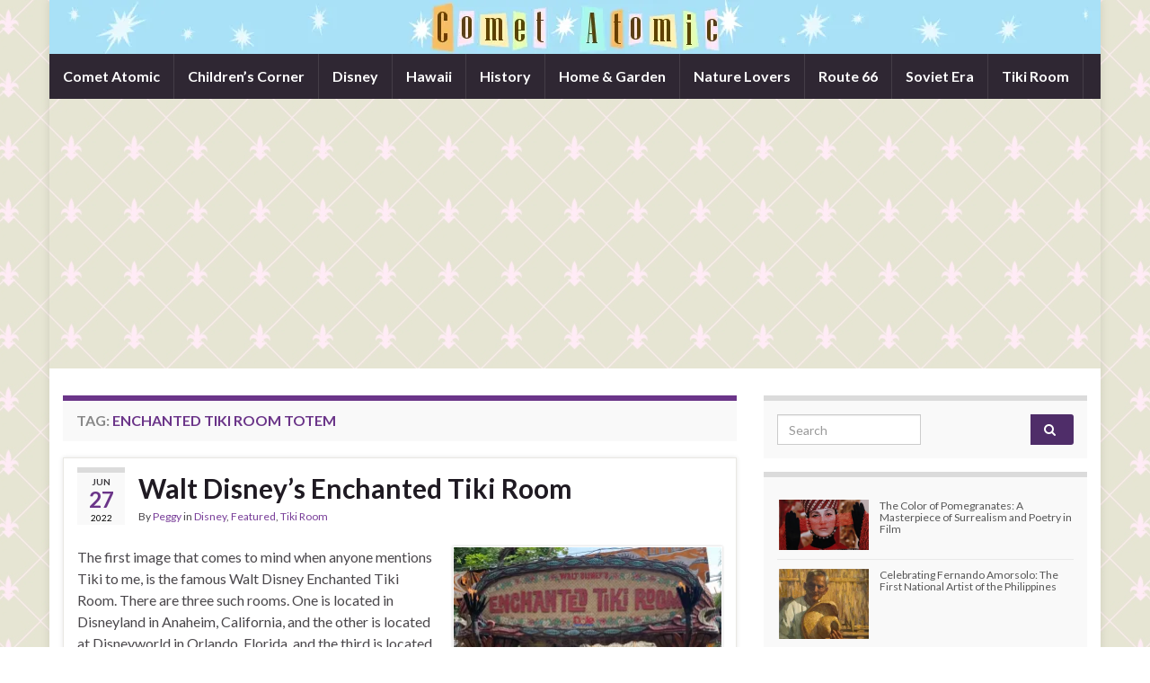

--- FILE ---
content_type: text/html; charset=UTF-8
request_url: https://cometatomic.com/tag/enchanted-tiki-room-totem/
body_size: 14209
content:
<!DOCTYPE html><!--[if IE 7]>
<html class="ie ie7" lang="en">
<![endif]-->
<!--[if IE 8]>
<html class="ie ie8" lang="en">
<![endif]-->
<!--[if !(IE 7) & !(IE 8)]><!-->
<html lang="en">
<!--<![endif]-->
    <head>
        <meta charset="UTF-8">
        <meta http-equiv="X-UA-Compatible" content="IE=edge">
        <meta name="viewport" content="width=device-width, initial-scale=1">
        <title>enchanted tiki room totem &#8211; Comet Atomic</title>
<meta name='robots' content='max-image-preview:large' />
	<style>img:is([sizes="auto" i], [sizes^="auto," i]) { contain-intrinsic-size: 3000px 1500px }</style>
	<link rel='dns-prefetch' href='//secure.gravatar.com' />
<link rel='dns-prefetch' href='//stats.wp.com' />
<link rel='dns-prefetch' href='//jetpack.wordpress.com' />
<link rel='dns-prefetch' href='//s0.wp.com' />
<link rel='dns-prefetch' href='//public-api.wordpress.com' />
<link rel='dns-prefetch' href='//0.gravatar.com' />
<link rel='dns-prefetch' href='//1.gravatar.com' />
<link rel='dns-prefetch' href='//2.gravatar.com' />
<link rel='dns-prefetch' href='//widgets.wp.com' />
<link rel='preconnect' href='//i0.wp.com' />
<link rel='preconnect' href='//c0.wp.com' />
<link rel="alternate" type="application/rss+xml" title="Comet Atomic &raquo; Feed" href="https://cometatomic.com/feed/" />
<link rel="alternate" type="application/rss+xml" title="Comet Atomic &raquo; Comments Feed" href="https://cometatomic.com/comments/feed/" />
<script type="text/javascript" id="wpp-js" src="https://cometatomic.com/wp-content/plugins/wordpress-popular-posts/assets/js/wpp.min.js?ver=7.3.3" data-sampling="1" data-sampling-rate="100" data-api-url="https://cometatomic.com/wp-json/wordpress-popular-posts" data-post-id="0" data-token="a7483a19a1" data-lang="0" data-debug="0"></script>
<link rel="alternate" type="application/rss+xml" title="Comet Atomic &raquo; enchanted tiki room totem Tag Feed" href="https://cometatomic.com/tag/enchanted-tiki-room-totem/feed/" />
		<!-- This site uses the Google Analytics by MonsterInsights plugin v9.7.0 - Using Analytics tracking - https://www.monsterinsights.com/ -->
							<script src="//www.googletagmanager.com/gtag/js?id=G-22J09GW6SF"  data-cfasync="false" data-wpfc-render="false" type="text/javascript" async></script>
			<script data-cfasync="false" data-wpfc-render="false" type="text/javascript">
				var mi_version = '9.7.0';
				var mi_track_user = true;
				var mi_no_track_reason = '';
								var MonsterInsightsDefaultLocations = {"page_location":"https:\/\/cometatomic.com\/tag\/enchanted-tiki-room-totem\/"};
								if ( typeof MonsterInsightsPrivacyGuardFilter === 'function' ) {
					var MonsterInsightsLocations = (typeof MonsterInsightsExcludeQuery === 'object') ? MonsterInsightsPrivacyGuardFilter( MonsterInsightsExcludeQuery ) : MonsterInsightsPrivacyGuardFilter( MonsterInsightsDefaultLocations );
				} else {
					var MonsterInsightsLocations = (typeof MonsterInsightsExcludeQuery === 'object') ? MonsterInsightsExcludeQuery : MonsterInsightsDefaultLocations;
				}

								var disableStrs = [
										'ga-disable-G-22J09GW6SF',
									];

				/* Function to detect opted out users */
				function __gtagTrackerIsOptedOut() {
					for (var index = 0; index < disableStrs.length; index++) {
						if (document.cookie.indexOf(disableStrs[index] + '=true') > -1) {
							return true;
						}
					}

					return false;
				}

				/* Disable tracking if the opt-out cookie exists. */
				if (__gtagTrackerIsOptedOut()) {
					for (var index = 0; index < disableStrs.length; index++) {
						window[disableStrs[index]] = true;
					}
				}

				/* Opt-out function */
				function __gtagTrackerOptout() {
					for (var index = 0; index < disableStrs.length; index++) {
						document.cookie = disableStrs[index] + '=true; expires=Thu, 31 Dec 2099 23:59:59 UTC; path=/';
						window[disableStrs[index]] = true;
					}
				}

				if ('undefined' === typeof gaOptout) {
					function gaOptout() {
						__gtagTrackerOptout();
					}
				}
								window.dataLayer = window.dataLayer || [];

				window.MonsterInsightsDualTracker = {
					helpers: {},
					trackers: {},
				};
				if (mi_track_user) {
					function __gtagDataLayer() {
						dataLayer.push(arguments);
					}

					function __gtagTracker(type, name, parameters) {
						if (!parameters) {
							parameters = {};
						}

						if (parameters.send_to) {
							__gtagDataLayer.apply(null, arguments);
							return;
						}

						if (type === 'event') {
														parameters.send_to = monsterinsights_frontend.v4_id;
							var hookName = name;
							if (typeof parameters['event_category'] !== 'undefined') {
								hookName = parameters['event_category'] + ':' + name;
							}

							if (typeof MonsterInsightsDualTracker.trackers[hookName] !== 'undefined') {
								MonsterInsightsDualTracker.trackers[hookName](parameters);
							} else {
								__gtagDataLayer('event', name, parameters);
							}
							
						} else {
							__gtagDataLayer.apply(null, arguments);
						}
					}

					__gtagTracker('js', new Date());
					__gtagTracker('set', {
						'developer_id.dZGIzZG': true,
											});
					if ( MonsterInsightsLocations.page_location ) {
						__gtagTracker('set', MonsterInsightsLocations);
					}
										__gtagTracker('config', 'G-22J09GW6SF', {"forceSSL":"true","link_attribution":"true"} );
										window.gtag = __gtagTracker;										(function () {
						/* https://developers.google.com/analytics/devguides/collection/analyticsjs/ */
						/* ga and __gaTracker compatibility shim. */
						var noopfn = function () {
							return null;
						};
						var newtracker = function () {
							return new Tracker();
						};
						var Tracker = function () {
							return null;
						};
						var p = Tracker.prototype;
						p.get = noopfn;
						p.set = noopfn;
						p.send = function () {
							var args = Array.prototype.slice.call(arguments);
							args.unshift('send');
							__gaTracker.apply(null, args);
						};
						var __gaTracker = function () {
							var len = arguments.length;
							if (len === 0) {
								return;
							}
							var f = arguments[len - 1];
							if (typeof f !== 'object' || f === null || typeof f.hitCallback !== 'function') {
								if ('send' === arguments[0]) {
									var hitConverted, hitObject = false, action;
									if ('event' === arguments[1]) {
										if ('undefined' !== typeof arguments[3]) {
											hitObject = {
												'eventAction': arguments[3],
												'eventCategory': arguments[2],
												'eventLabel': arguments[4],
												'value': arguments[5] ? arguments[5] : 1,
											}
										}
									}
									if ('pageview' === arguments[1]) {
										if ('undefined' !== typeof arguments[2]) {
											hitObject = {
												'eventAction': 'page_view',
												'page_path': arguments[2],
											}
										}
									}
									if (typeof arguments[2] === 'object') {
										hitObject = arguments[2];
									}
									if (typeof arguments[5] === 'object') {
										Object.assign(hitObject, arguments[5]);
									}
									if ('undefined' !== typeof arguments[1].hitType) {
										hitObject = arguments[1];
										if ('pageview' === hitObject.hitType) {
											hitObject.eventAction = 'page_view';
										}
									}
									if (hitObject) {
										action = 'timing' === arguments[1].hitType ? 'timing_complete' : hitObject.eventAction;
										hitConverted = mapArgs(hitObject);
										__gtagTracker('event', action, hitConverted);
									}
								}
								return;
							}

							function mapArgs(args) {
								var arg, hit = {};
								var gaMap = {
									'eventCategory': 'event_category',
									'eventAction': 'event_action',
									'eventLabel': 'event_label',
									'eventValue': 'event_value',
									'nonInteraction': 'non_interaction',
									'timingCategory': 'event_category',
									'timingVar': 'name',
									'timingValue': 'value',
									'timingLabel': 'event_label',
									'page': 'page_path',
									'location': 'page_location',
									'title': 'page_title',
									'referrer' : 'page_referrer',
								};
								for (arg in args) {
																		if (!(!args.hasOwnProperty(arg) || !gaMap.hasOwnProperty(arg))) {
										hit[gaMap[arg]] = args[arg];
									} else {
										hit[arg] = args[arg];
									}
								}
								return hit;
							}

							try {
								f.hitCallback();
							} catch (ex) {
							}
						};
						__gaTracker.create = newtracker;
						__gaTracker.getByName = newtracker;
						__gaTracker.getAll = function () {
							return [];
						};
						__gaTracker.remove = noopfn;
						__gaTracker.loaded = true;
						window['__gaTracker'] = __gaTracker;
					})();
									} else {
										console.log("");
					(function () {
						function __gtagTracker() {
							return null;
						}

						window['__gtagTracker'] = __gtagTracker;
						window['gtag'] = __gtagTracker;
					})();
									}
			</script>
			
							<!-- / Google Analytics by MonsterInsights -->
		<script type="text/javascript">
/* <![CDATA[ */
window._wpemojiSettings = {"baseUrl":"https:\/\/s.w.org\/images\/core\/emoji\/16.0.1\/72x72\/","ext":".png","svgUrl":"https:\/\/s.w.org\/images\/core\/emoji\/16.0.1\/svg\/","svgExt":".svg","source":{"concatemoji":"https:\/\/cometatomic.com\/wp-includes\/js\/wp-emoji-release.min.js?ver=6.8.3"}};
/*! This file is auto-generated */
!function(s,n){var o,i,e;function c(e){try{var t={supportTests:e,timestamp:(new Date).valueOf()};sessionStorage.setItem(o,JSON.stringify(t))}catch(e){}}function p(e,t,n){e.clearRect(0,0,e.canvas.width,e.canvas.height),e.fillText(t,0,0);var t=new Uint32Array(e.getImageData(0,0,e.canvas.width,e.canvas.height).data),a=(e.clearRect(0,0,e.canvas.width,e.canvas.height),e.fillText(n,0,0),new Uint32Array(e.getImageData(0,0,e.canvas.width,e.canvas.height).data));return t.every(function(e,t){return e===a[t]})}function u(e,t){e.clearRect(0,0,e.canvas.width,e.canvas.height),e.fillText(t,0,0);for(var n=e.getImageData(16,16,1,1),a=0;a<n.data.length;a++)if(0!==n.data[a])return!1;return!0}function f(e,t,n,a){switch(t){case"flag":return n(e,"\ud83c\udff3\ufe0f\u200d\u26a7\ufe0f","\ud83c\udff3\ufe0f\u200b\u26a7\ufe0f")?!1:!n(e,"\ud83c\udde8\ud83c\uddf6","\ud83c\udde8\u200b\ud83c\uddf6")&&!n(e,"\ud83c\udff4\udb40\udc67\udb40\udc62\udb40\udc65\udb40\udc6e\udb40\udc67\udb40\udc7f","\ud83c\udff4\u200b\udb40\udc67\u200b\udb40\udc62\u200b\udb40\udc65\u200b\udb40\udc6e\u200b\udb40\udc67\u200b\udb40\udc7f");case"emoji":return!a(e,"\ud83e\udedf")}return!1}function g(e,t,n,a){var r="undefined"!=typeof WorkerGlobalScope&&self instanceof WorkerGlobalScope?new OffscreenCanvas(300,150):s.createElement("canvas"),o=r.getContext("2d",{willReadFrequently:!0}),i=(o.textBaseline="top",o.font="600 32px Arial",{});return e.forEach(function(e){i[e]=t(o,e,n,a)}),i}function t(e){var t=s.createElement("script");t.src=e,t.defer=!0,s.head.appendChild(t)}"undefined"!=typeof Promise&&(o="wpEmojiSettingsSupports",i=["flag","emoji"],n.supports={everything:!0,everythingExceptFlag:!0},e=new Promise(function(e){s.addEventListener("DOMContentLoaded",e,{once:!0})}),new Promise(function(t){var n=function(){try{var e=JSON.parse(sessionStorage.getItem(o));if("object"==typeof e&&"number"==typeof e.timestamp&&(new Date).valueOf()<e.timestamp+604800&&"object"==typeof e.supportTests)return e.supportTests}catch(e){}return null}();if(!n){if("undefined"!=typeof Worker&&"undefined"!=typeof OffscreenCanvas&&"undefined"!=typeof URL&&URL.createObjectURL&&"undefined"!=typeof Blob)try{var e="postMessage("+g.toString()+"("+[JSON.stringify(i),f.toString(),p.toString(),u.toString()].join(",")+"));",a=new Blob([e],{type:"text/javascript"}),r=new Worker(URL.createObjectURL(a),{name:"wpTestEmojiSupports"});return void(r.onmessage=function(e){c(n=e.data),r.terminate(),t(n)})}catch(e){}c(n=g(i,f,p,u))}t(n)}).then(function(e){for(var t in e)n.supports[t]=e[t],n.supports.everything=n.supports.everything&&n.supports[t],"flag"!==t&&(n.supports.everythingExceptFlag=n.supports.everythingExceptFlag&&n.supports[t]);n.supports.everythingExceptFlag=n.supports.everythingExceptFlag&&!n.supports.flag,n.DOMReady=!1,n.readyCallback=function(){n.DOMReady=!0}}).then(function(){return e}).then(function(){var e;n.supports.everything||(n.readyCallback(),(e=n.source||{}).concatemoji?t(e.concatemoji):e.wpemoji&&e.twemoji&&(t(e.twemoji),t(e.wpemoji)))}))}((window,document),window._wpemojiSettings);
/* ]]> */
</script>
<style id='wp-emoji-styles-inline-css' type='text/css'>

	img.wp-smiley, img.emoji {
		display: inline !important;
		border: none !important;
		box-shadow: none !important;
		height: 1em !important;
		width: 1em !important;
		margin: 0 0.07em !important;
		vertical-align: -0.1em !important;
		background: none !important;
		padding: 0 !important;
	}
</style>
<link rel='stylesheet' id='wp-block-library-css' href='https://c0.wp.com/c/6.8.3/wp-includes/css/dist/block-library/style.min.css' type='text/css' media='all' />
<style id='classic-theme-styles-inline-css' type='text/css'>
/*! This file is auto-generated */
.wp-block-button__link{color:#fff;background-color:#32373c;border-radius:9999px;box-shadow:none;text-decoration:none;padding:calc(.667em + 2px) calc(1.333em + 2px);font-size:1.125em}.wp-block-file__button{background:#32373c;color:#fff;text-decoration:none}
</style>
<link rel='stylesheet' id='mediaelement-css' href='https://c0.wp.com/c/6.8.3/wp-includes/js/mediaelement/mediaelementplayer-legacy.min.css' type='text/css' media='all' />
<link rel='stylesheet' id='wp-mediaelement-css' href='https://c0.wp.com/c/6.8.3/wp-includes/js/mediaelement/wp-mediaelement.min.css' type='text/css' media='all' />
<style id='jetpack-sharing-buttons-style-inline-css' type='text/css'>
.jetpack-sharing-buttons__services-list{display:flex;flex-direction:row;flex-wrap:wrap;gap:0;list-style-type:none;margin:5px;padding:0}.jetpack-sharing-buttons__services-list.has-small-icon-size{font-size:12px}.jetpack-sharing-buttons__services-list.has-normal-icon-size{font-size:16px}.jetpack-sharing-buttons__services-list.has-large-icon-size{font-size:24px}.jetpack-sharing-buttons__services-list.has-huge-icon-size{font-size:36px}@media print{.jetpack-sharing-buttons__services-list{display:none!important}}.editor-styles-wrapper .wp-block-jetpack-sharing-buttons{gap:0;padding-inline-start:0}ul.jetpack-sharing-buttons__services-list.has-background{padding:1.25em 2.375em}
</style>
<link rel='stylesheet' id='coblocks-frontend-css' href='https://cometatomic.com/wp-content/plugins/coblocks/dist/style-coblocks-1.css?ver=3.1.16' type='text/css' media='all' />
<link rel='stylesheet' id='coblocks-extensions-css' href='https://cometatomic.com/wp-content/plugins/coblocks/dist/style-coblocks-extensions.css?ver=3.1.16' type='text/css' media='all' />
<link rel='stylesheet' id='coblocks-animation-css' href='https://cometatomic.com/wp-content/plugins/coblocks/dist/style-coblocks-animation.css?ver=2677611078ee87eb3b1c' type='text/css' media='all' />
<style id='global-styles-inline-css' type='text/css'>
:root{--wp--preset--aspect-ratio--square: 1;--wp--preset--aspect-ratio--4-3: 4/3;--wp--preset--aspect-ratio--3-4: 3/4;--wp--preset--aspect-ratio--3-2: 3/2;--wp--preset--aspect-ratio--2-3: 2/3;--wp--preset--aspect-ratio--16-9: 16/9;--wp--preset--aspect-ratio--9-16: 9/16;--wp--preset--color--black: #000000;--wp--preset--color--cyan-bluish-gray: #abb8c3;--wp--preset--color--white: #ffffff;--wp--preset--color--pale-pink: #f78da7;--wp--preset--color--vivid-red: #cf2e2e;--wp--preset--color--luminous-vivid-orange: #ff6900;--wp--preset--color--luminous-vivid-amber: #fcb900;--wp--preset--color--light-green-cyan: #7bdcb5;--wp--preset--color--vivid-green-cyan: #00d084;--wp--preset--color--pale-cyan-blue: #8ed1fc;--wp--preset--color--vivid-cyan-blue: #0693e3;--wp--preset--color--vivid-purple: #9b51e0;--wp--preset--gradient--vivid-cyan-blue-to-vivid-purple: linear-gradient(135deg,rgba(6,147,227,1) 0%,rgb(155,81,224) 100%);--wp--preset--gradient--light-green-cyan-to-vivid-green-cyan: linear-gradient(135deg,rgb(122,220,180) 0%,rgb(0,208,130) 100%);--wp--preset--gradient--luminous-vivid-amber-to-luminous-vivid-orange: linear-gradient(135deg,rgba(252,185,0,1) 0%,rgba(255,105,0,1) 100%);--wp--preset--gradient--luminous-vivid-orange-to-vivid-red: linear-gradient(135deg,rgba(255,105,0,1) 0%,rgb(207,46,46) 100%);--wp--preset--gradient--very-light-gray-to-cyan-bluish-gray: linear-gradient(135deg,rgb(238,238,238) 0%,rgb(169,184,195) 100%);--wp--preset--gradient--cool-to-warm-spectrum: linear-gradient(135deg,rgb(74,234,220) 0%,rgb(151,120,209) 20%,rgb(207,42,186) 40%,rgb(238,44,130) 60%,rgb(251,105,98) 80%,rgb(254,248,76) 100%);--wp--preset--gradient--blush-light-purple: linear-gradient(135deg,rgb(255,206,236) 0%,rgb(152,150,240) 100%);--wp--preset--gradient--blush-bordeaux: linear-gradient(135deg,rgb(254,205,165) 0%,rgb(254,45,45) 50%,rgb(107,0,62) 100%);--wp--preset--gradient--luminous-dusk: linear-gradient(135deg,rgb(255,203,112) 0%,rgb(199,81,192) 50%,rgb(65,88,208) 100%);--wp--preset--gradient--pale-ocean: linear-gradient(135deg,rgb(255,245,203) 0%,rgb(182,227,212) 50%,rgb(51,167,181) 100%);--wp--preset--gradient--electric-grass: linear-gradient(135deg,rgb(202,248,128) 0%,rgb(113,206,126) 100%);--wp--preset--gradient--midnight: linear-gradient(135deg,rgb(2,3,129) 0%,rgb(40,116,252) 100%);--wp--preset--font-size--small: 14px;--wp--preset--font-size--medium: 20px;--wp--preset--font-size--large: 20px;--wp--preset--font-size--x-large: 42px;--wp--preset--font-size--tiny: 10px;--wp--preset--font-size--regular: 16px;--wp--preset--font-size--larger: 26px;--wp--preset--spacing--20: 0.44rem;--wp--preset--spacing--30: 0.67rem;--wp--preset--spacing--40: 1rem;--wp--preset--spacing--50: 1.5rem;--wp--preset--spacing--60: 2.25rem;--wp--preset--spacing--70: 3.38rem;--wp--preset--spacing--80: 5.06rem;--wp--preset--shadow--natural: 6px 6px 9px rgba(0, 0, 0, 0.2);--wp--preset--shadow--deep: 12px 12px 50px rgba(0, 0, 0, 0.4);--wp--preset--shadow--sharp: 6px 6px 0px rgba(0, 0, 0, 0.2);--wp--preset--shadow--outlined: 6px 6px 0px -3px rgba(255, 255, 255, 1), 6px 6px rgba(0, 0, 0, 1);--wp--preset--shadow--crisp: 6px 6px 0px rgba(0, 0, 0, 1);}:where(.is-layout-flex){gap: 0.5em;}:where(.is-layout-grid){gap: 0.5em;}body .is-layout-flex{display: flex;}.is-layout-flex{flex-wrap: wrap;align-items: center;}.is-layout-flex > :is(*, div){margin: 0;}body .is-layout-grid{display: grid;}.is-layout-grid > :is(*, div){margin: 0;}:where(.wp-block-columns.is-layout-flex){gap: 2em;}:where(.wp-block-columns.is-layout-grid){gap: 2em;}:where(.wp-block-post-template.is-layout-flex){gap: 1.25em;}:where(.wp-block-post-template.is-layout-grid){gap: 1.25em;}.has-black-color{color: var(--wp--preset--color--black) !important;}.has-cyan-bluish-gray-color{color: var(--wp--preset--color--cyan-bluish-gray) !important;}.has-white-color{color: var(--wp--preset--color--white) !important;}.has-pale-pink-color{color: var(--wp--preset--color--pale-pink) !important;}.has-vivid-red-color{color: var(--wp--preset--color--vivid-red) !important;}.has-luminous-vivid-orange-color{color: var(--wp--preset--color--luminous-vivid-orange) !important;}.has-luminous-vivid-amber-color{color: var(--wp--preset--color--luminous-vivid-amber) !important;}.has-light-green-cyan-color{color: var(--wp--preset--color--light-green-cyan) !important;}.has-vivid-green-cyan-color{color: var(--wp--preset--color--vivid-green-cyan) !important;}.has-pale-cyan-blue-color{color: var(--wp--preset--color--pale-cyan-blue) !important;}.has-vivid-cyan-blue-color{color: var(--wp--preset--color--vivid-cyan-blue) !important;}.has-vivid-purple-color{color: var(--wp--preset--color--vivid-purple) !important;}.has-black-background-color{background-color: var(--wp--preset--color--black) !important;}.has-cyan-bluish-gray-background-color{background-color: var(--wp--preset--color--cyan-bluish-gray) !important;}.has-white-background-color{background-color: var(--wp--preset--color--white) !important;}.has-pale-pink-background-color{background-color: var(--wp--preset--color--pale-pink) !important;}.has-vivid-red-background-color{background-color: var(--wp--preset--color--vivid-red) !important;}.has-luminous-vivid-orange-background-color{background-color: var(--wp--preset--color--luminous-vivid-orange) !important;}.has-luminous-vivid-amber-background-color{background-color: var(--wp--preset--color--luminous-vivid-amber) !important;}.has-light-green-cyan-background-color{background-color: var(--wp--preset--color--light-green-cyan) !important;}.has-vivid-green-cyan-background-color{background-color: var(--wp--preset--color--vivid-green-cyan) !important;}.has-pale-cyan-blue-background-color{background-color: var(--wp--preset--color--pale-cyan-blue) !important;}.has-vivid-cyan-blue-background-color{background-color: var(--wp--preset--color--vivid-cyan-blue) !important;}.has-vivid-purple-background-color{background-color: var(--wp--preset--color--vivid-purple) !important;}.has-black-border-color{border-color: var(--wp--preset--color--black) !important;}.has-cyan-bluish-gray-border-color{border-color: var(--wp--preset--color--cyan-bluish-gray) !important;}.has-white-border-color{border-color: var(--wp--preset--color--white) !important;}.has-pale-pink-border-color{border-color: var(--wp--preset--color--pale-pink) !important;}.has-vivid-red-border-color{border-color: var(--wp--preset--color--vivid-red) !important;}.has-luminous-vivid-orange-border-color{border-color: var(--wp--preset--color--luminous-vivid-orange) !important;}.has-luminous-vivid-amber-border-color{border-color: var(--wp--preset--color--luminous-vivid-amber) !important;}.has-light-green-cyan-border-color{border-color: var(--wp--preset--color--light-green-cyan) !important;}.has-vivid-green-cyan-border-color{border-color: var(--wp--preset--color--vivid-green-cyan) !important;}.has-pale-cyan-blue-border-color{border-color: var(--wp--preset--color--pale-cyan-blue) !important;}.has-vivid-cyan-blue-border-color{border-color: var(--wp--preset--color--vivid-cyan-blue) !important;}.has-vivid-purple-border-color{border-color: var(--wp--preset--color--vivid-purple) !important;}.has-vivid-cyan-blue-to-vivid-purple-gradient-background{background: var(--wp--preset--gradient--vivid-cyan-blue-to-vivid-purple) !important;}.has-light-green-cyan-to-vivid-green-cyan-gradient-background{background: var(--wp--preset--gradient--light-green-cyan-to-vivid-green-cyan) !important;}.has-luminous-vivid-amber-to-luminous-vivid-orange-gradient-background{background: var(--wp--preset--gradient--luminous-vivid-amber-to-luminous-vivid-orange) !important;}.has-luminous-vivid-orange-to-vivid-red-gradient-background{background: var(--wp--preset--gradient--luminous-vivid-orange-to-vivid-red) !important;}.has-very-light-gray-to-cyan-bluish-gray-gradient-background{background: var(--wp--preset--gradient--very-light-gray-to-cyan-bluish-gray) !important;}.has-cool-to-warm-spectrum-gradient-background{background: var(--wp--preset--gradient--cool-to-warm-spectrum) !important;}.has-blush-light-purple-gradient-background{background: var(--wp--preset--gradient--blush-light-purple) !important;}.has-blush-bordeaux-gradient-background{background: var(--wp--preset--gradient--blush-bordeaux) !important;}.has-luminous-dusk-gradient-background{background: var(--wp--preset--gradient--luminous-dusk) !important;}.has-pale-ocean-gradient-background{background: var(--wp--preset--gradient--pale-ocean) !important;}.has-electric-grass-gradient-background{background: var(--wp--preset--gradient--electric-grass) !important;}.has-midnight-gradient-background{background: var(--wp--preset--gradient--midnight) !important;}.has-small-font-size{font-size: var(--wp--preset--font-size--small) !important;}.has-medium-font-size{font-size: var(--wp--preset--font-size--medium) !important;}.has-large-font-size{font-size: var(--wp--preset--font-size--large) !important;}.has-x-large-font-size{font-size: var(--wp--preset--font-size--x-large) !important;}
:where(.wp-block-post-template.is-layout-flex){gap: 1.25em;}:where(.wp-block-post-template.is-layout-grid){gap: 1.25em;}
:where(.wp-block-columns.is-layout-flex){gap: 2em;}:where(.wp-block-columns.is-layout-grid){gap: 2em;}
:root :where(.wp-block-pullquote){font-size: 1.5em;line-height: 1.6;}
</style>
<link rel='stylesheet' id='jpibfi-style-css' href='https://cometatomic.com/wp-content/plugins/jquery-pin-it-button-for-images/css/client.css?ver=3.0.6' type='text/css' media='all' />
<link rel='stylesheet' id='wpos-slick-style-css' href='https://cometatomic.com/wp-content/plugins/wp-trending-post-slider-and-widget/assets/css/slick.css?ver=1.8.4' type='text/css' media='all' />
<link rel='stylesheet' id='wtpsw-public-style-css' href='https://cometatomic.com/wp-content/plugins/wp-trending-post-slider-and-widget/assets/css/wtpsw-public.css?ver=1.8.4' type='text/css' media='all' />
<link rel='stylesheet' id='wp-components-css' href='https://c0.wp.com/c/6.8.3/wp-includes/css/dist/components/style.min.css' type='text/css' media='all' />
<link rel='stylesheet' id='godaddy-styles-css' href='https://cometatomic.com/wp-content/mu-plugins/vendor/wpex/godaddy-launch/includes/Dependencies/GoDaddy/Styles/build/latest.css?ver=2.0.2' type='text/css' media='all' />
<link rel='stylesheet' id='wordpress-popular-posts-css-css' href='https://cometatomic.com/wp-content/plugins/wordpress-popular-posts/assets/css/wpp.css?ver=7.3.3' type='text/css' media='all' />
<link rel='stylesheet' id='bootstrap-css' href='https://cometatomic.com/wp-content/themes/graphene/bootstrap/css/bootstrap.min.css?ver=6.8.3' type='text/css' media='all' />
<link rel='stylesheet' id='font-awesome-css' href='https://cometatomic.com/wp-content/themes/graphene/fonts/font-awesome/css/font-awesome.min.css?ver=6.8.3' type='text/css' media='all' />
<link rel='stylesheet' id='graphene-css' href='https://cometatomic.com/wp-content/themes/graphene/style.css?ver=2.9.4' type='text/css' media='screen' />
<link rel='stylesheet' id='graphene-responsive-css' href='https://cometatomic.com/wp-content/themes/graphene/responsive.css?ver=2.9.4' type='text/css' media='all' />
<link rel='stylesheet' id='graphene-blocks-css' href='https://cometatomic.com/wp-content/themes/graphene/blocks.css?ver=2.9.4' type='text/css' media='all' />
<link rel='stylesheet' id='jetpack_likes-css' href='https://c0.wp.com/p/jetpack/15.0/modules/likes/style.css' type='text/css' media='all' />
<style id='jetpack_facebook_likebox-inline-css' type='text/css'>
.widget_facebook_likebox {
	overflow: hidden;
}

</style>
<script type="text/javascript" src="https://cometatomic.com/wp-content/plugins/google-analytics-for-wordpress/assets/js/frontend-gtag.min.js?ver=9.7.0" id="monsterinsights-frontend-script-js" async="async" data-wp-strategy="async"></script>
<script data-cfasync="false" data-wpfc-render="false" type="text/javascript" id='monsterinsights-frontend-script-js-extra'>/* <![CDATA[ */
var monsterinsights_frontend = {"js_events_tracking":"true","download_extensions":"doc,pdf,ppt,zip,xls,docx,pptx,xlsx","inbound_paths":"[{\"path\":\"\\\/go\\\/\",\"label\":\"affiliate\"},{\"path\":\"\\\/recommend\\\/\",\"label\":\"affiliate\"}]","home_url":"https:\/\/cometatomic.com","hash_tracking":"false","v4_id":"G-22J09GW6SF"};/* ]]> */
</script>
<script type="text/javascript" src="https://c0.wp.com/c/6.8.3/wp-includes/js/jquery/jquery.min.js" id="jquery-core-js"></script>
<script type="text/javascript" src="https://c0.wp.com/c/6.8.3/wp-includes/js/jquery/jquery-migrate.min.js" id="jquery-migrate-js"></script>
<script type="text/javascript" src="https://cometatomic.com/wp-content/themes/graphene/bootstrap/js/bootstrap.min.js?ver=2.9.4" id="bootstrap-js"></script>
<script type="text/javascript" src="https://cometatomic.com/wp-content/themes/graphene/js/bootstrap-hover-dropdown/bootstrap-hover-dropdown.min.js?ver=2.9.4" id="bootstrap-hover-dropdown-js"></script>
<script type="text/javascript" src="https://cometatomic.com/wp-content/themes/graphene/js/bootstrap-submenu/bootstrap-submenu.min.js?ver=2.9.4" id="bootstrap-submenu-js"></script>
<script type="text/javascript" src="https://cometatomic.com/wp-content/themes/graphene/js/jquery.infinitescroll.min.js?ver=2.9.4" id="infinite-scroll-js"></script>
<script type="text/javascript" id="graphene-js-extra">
/* <![CDATA[ */
var grapheneJS = {"siteurl":"https:\/\/cometatomic.com","ajaxurl":"https:\/\/cometatomic.com\/wp-admin\/admin-ajax.php","templateUrl":"https:\/\/cometatomic.com\/wp-content\/themes\/graphene","isSingular":"","enableStickyMenu":"","shouldShowComments":"1","commentsOrder":"newest","sliderDisable":"","sliderInterval":"7000","infScrollBtnLbl":"Load more","infScrollOn":"","infScrollCommentsOn":"","totalPosts":"1","postsPerPage":"10","isPageNavi":"","infScrollMsgText":"Fetching window.grapheneInfScrollItemsPerPage of window.grapheneInfScrollItemsLeft items left ...","infScrollMsgTextPlural":"Fetching window.grapheneInfScrollItemsPerPage of window.grapheneInfScrollItemsLeft items left ...","infScrollFinishedText":"All loaded!","commentsPerPage":"50","totalComments":"0","infScrollCommentsMsg":"Fetching window.grapheneInfScrollCommentsPerPage of window.grapheneInfScrollCommentsLeft comments left ...","infScrollCommentsMsgPlural":"Fetching window.grapheneInfScrollCommentsPerPage of window.grapheneInfScrollCommentsLeft comments left ...","infScrollCommentsFinishedMsg":"All comments loaded!","disableLiveSearch":"1","txtNoResult":"No result found.","isMasonry":""};
/* ]]> */
</script>
<script type="text/javascript" src="https://cometatomic.com/wp-content/themes/graphene/js/graphene.js?ver=2.9.4" id="graphene-js"></script>
<link rel="https://api.w.org/" href="https://cometatomic.com/wp-json/" /><link rel="alternate" title="JSON" type="application/json" href="https://cometatomic.com/wp-json/wp/v2/tags/1541" /><link rel="EditURI" type="application/rsd+xml" title="RSD" href="https://cometatomic.com/xmlrpc.php?rsd" />
<meta name="generator" content="WordPress 6.8.3" />
<style type="text/css">
	a.pinit-button.custom span {
		}

	.pinit-hover {
		opacity: 0.8 !important;
		filter: alpha(opacity=80) !important;
	}
	a.pinit-button {
	border-bottom: 0 !important;
	box-shadow: none !important;
	margin-bottom: 0 !important;
}
a.pinit-button::after {
    display: none;
}</style>
			<style>img#wpstats{display:none}</style>
		            <style id="wpp-loading-animation-styles">@-webkit-keyframes bgslide{from{background-position-x:0}to{background-position-x:-200%}}@keyframes bgslide{from{background-position-x:0}to{background-position-x:-200%}}.wpp-widget-block-placeholder,.wpp-shortcode-placeholder{margin:0 auto;width:60px;height:3px;background:#dd3737;background:linear-gradient(90deg,#dd3737 0%,#571313 10%,#dd3737 100%);background-size:200% auto;border-radius:3px;-webkit-animation:bgslide 1s infinite linear;animation:bgslide 1s infinite linear}</style>
            		<script>
		   WebFontConfig = {
		      google: { 
		      	families: ["Lato:400,400i,700,700i&display=swap"]		      }
		   };

		   (function(d) {
		      var wf = d.createElement('script'), s = d.scripts[0];
		      wf.src = 'https://ajax.googleapis.com/ajax/libs/webfont/1.6.26/webfont.js';
		      wf.async = true;
		      s.parentNode.insertBefore(wf, s);
		   })(document);
		</script>
	<style type="text/css">
.header_title, .header_title a, .header_title a:visited, .header_title a:hover, .header_desc {color:#blank}.carousel, .carousel .item{height:400px}@media (max-width: 991px) {.carousel, .carousel .item{height:250px}}#header{max-height:60px}
</style>
<style type="text/css" id="custom-background-css">
body.custom-background { background-image: url("https://cometatomic.com/wp-content/uploads/2021/05/bg.jpg"); background-position: center center; background-size: auto; background-repeat: repeat; background-attachment: scroll; }
</style>
	
<!-- Jetpack Open Graph Tags -->
<meta property="og:type" content="website" />
<meta property="og:title" content="enchanted tiki room totem &#8211; Comet Atomic" />
<meta property="og:url" content="https://cometatomic.com/tag/enchanted-tiki-room-totem/" />
<meta property="og:site_name" content="Comet Atomic" />
<meta property="og:image" content="https://s0.wp.com/i/blank.jpg" />
<meta property="og:image:width" content="200" />
<meta property="og:image:height" content="200" />
<meta property="og:image:alt" content="" />

<!-- End Jetpack Open Graph Tags -->
<link rel="icon" href="https://i0.wp.com/cometatomic.com/wp-content/uploads/2021/05/icon-1.png?fit=32%2C32&#038;ssl=1" sizes="32x32" />
<link rel="icon" href="https://i0.wp.com/cometatomic.com/wp-content/uploads/2021/05/icon-1.png?fit=120%2C120&#038;ssl=1" sizes="192x192" />
<link rel="apple-touch-icon" href="https://i0.wp.com/cometatomic.com/wp-content/uploads/2021/05/icon-1.png?fit=120%2C120&#038;ssl=1" />
<meta name="msapplication-TileImage" content="https://i0.wp.com/cometatomic.com/wp-content/uploads/2021/05/icon-1.png?fit=120%2C120&#038;ssl=1" />
<script async src="https://pagead2.googlesyndication.com/pagead/js/adsbygoogle.js?client=ca-pub-3383010088757762"
     crossorigin="anonymous"></script>

<meta name="p:domain_verify" content="a91cb6cbdb6f65704cb70e91410b1403"/>

<!-- Pinterest Tag -->
<script>
!function(e){if(!window.pintrk){window.pintrk = function () {
window.pintrk.queue.push(Array.prototype.slice.call(arguments))};var
  n=window.pintrk;n.queue=[],n.version="3.0";var
  t=document.createElement("script");t.async=!0,t.src=e;var
  r=document.getElementsByTagName("script")[0];
  r.parentNode.insertBefore(t,r)}}("https://s.pinimg.com/ct/core.js");
pintrk('load', '2613982733241', {em: '<user_email_address>'});
pintrk('page');
</script>
<noscript>
<img height="1" width="1" style="display:none;" alt=""
  src="https://ct.pinterest.com/v3/?event=init&tid=2613982733241&pd[em]=<hashed_email_address>&noscript=1" />
</noscript>
<!-- end Pinterest Tag -->

    </head>
    <body class="archive tag tag-enchanted-tiki-room-totem tag-1541 custom-background wp-embed-responsive wp-theme-graphene layout-boxed two_col_left two-columns">
        
        <div class="container boxed-wrapper">
            
            

            <div id="header" class="row">

                <img src="https://i0.wp.com/cometatomic.com/wp-content/uploads/2021/05/header-niagara-solid.jpg?resize=1170%2C60&ssl=1" alt="Comet Atomic" title="Comet Atomic" width="1170" height="60" />                
                                                                </div>


                        <nav class="navbar row navbar-inverse">

                <div class="navbar-header align-center">
                		                    <button type="button" class="navbar-toggle collapsed" data-toggle="collapse" data-target="#header-menu-wrap, #secondary-menu-wrap">
	                        <span class="sr-only">Toggle navigation</span>
	                        <span class="icon-bar"></span>
	                        <span class="icon-bar"></span>
	                        <span class="icon-bar"></span>
	                    </button>
                	                    
                    
                                            <p class="header_title mobile-only">
                            <a href="https://cometatomic.com" title="Go back to the front page">                                Comet Atomic                            </a>                        </p>
                    
                                            
                                    </div>

                                    <div class="collapse navbar-collapse" id="header-menu-wrap">

            			<ul id="header-menu" class="nav navbar-nav flip"><li id="menu-item-43" class="menu-item menu-item-type-custom menu-item-object-custom menu-item-home menu-item-43"><a href="https://cometatomic.com/">Comet Atomic</a></li>
<li id="menu-item-194" class="menu-item menu-item-type-taxonomy menu-item-object-category menu-item-194"><a href="https://cometatomic.com/category/childrens-corner/">Children&#8217;s Corner</a></li>
<li id="menu-item-65" class="menu-item menu-item-type-taxonomy menu-item-object-category menu-item-65"><a href="https://cometatomic.com/category/disney/">Disney</a></li>
<li id="menu-item-98" class="menu-item menu-item-type-taxonomy menu-item-object-category menu-item-98"><a href="https://cometatomic.com/category/hawaii/">Hawaii</a></li>
<li id="menu-item-99" class="menu-item menu-item-type-taxonomy menu-item-object-category menu-item-99"><a href="https://cometatomic.com/category/history/">History</a></li>
<li id="menu-item-193" class="menu-item menu-item-type-taxonomy menu-item-object-category menu-item-193"><a href="https://cometatomic.com/category/home-garden/">Home &amp; Garden</a></li>
<li id="menu-item-94" class="menu-item menu-item-type-taxonomy menu-item-object-category menu-item-94"><a href="https://cometatomic.com/category/nature-lovers/">Nature Lovers</a></li>
<li id="menu-item-398" class="menu-item menu-item-type-taxonomy menu-item-object-category menu-item-398"><a href="https://cometatomic.com/category/route-66/">Route 66</a></li>
<li id="menu-item-192" class="menu-item menu-item-type-taxonomy menu-item-object-category menu-item-192"><a href="https://cometatomic.com/category/soviet-era/">Soviet Era</a></li>
<li id="menu-item-66" class="menu-item menu-item-type-taxonomy menu-item-object-category menu-item-66"><a href="https://cometatomic.com/category/tiki-room/">Tiki Room</a></li>
</ul>                        
            			                        
                                            </div>
                
                                    
                            </nav>

            
            <div id="content" class="clearfix hfeed row">
                
                    
                                        
                    <div id="content-main" class="clearfix content-main col-md-8">
                    
    <h1 class="page-title archive-title">
        Tag: <span>enchanted tiki room totem</span>    </h1>
    
        
    <div class="entries-wrapper">
    
                

<div id="post-57" class="clearfix post post-57 type-post status-publish format-standard has-post-thumbnail hentry category-disney category-featured category-tiki-room tag-disneys-enchanted-tiki-room tag-enchanted-tiki-room tag-enchanted-tiki-room-totem tag-tiki-room-totem tag-walt-disneys-enchanted-tiki-room item-wrap">
		
	<div class="entry clearfix">
    
    			    	<div class="post-date date alpha with-year">
            <p class="default_date">
            	<span class="month">Jun</span>
                <span class="day">27</span>
                	                <span class="year">2022</span>
                            </p>
                    </div>
            
		        <h2 class="post-title entry-title">
			<a href="https://cometatomic.com/walt-disneys-enchanted-tiki-room/" rel="bookmark" title="Permalink to Walt Disney’s Enchanted Tiki Room">
				Walt Disney’s Enchanted Tiki Room            </a>
			        </h2>
		
					    <ul class="post-meta entry-meta clearfix">
	    		        <li class="byline">
	        	By <span class="author"><a href="https://cometatomic.com/author/peggy/" rel="author">Peggy</a></span><span class="entry-cat"> in <span class="terms"><a class="term term-category term-3" href="https://cometatomic.com/category/disney/">Disney</a>, <a class="term term-category term-8" href="https://cometatomic.com/category/featured/">Featured</a>, <a class="term term-category term-4" href="https://cometatomic.com/category/tiki-room/">Tiki Room</a></span></span>	        </li>
	        	    </ul>
    		
				<div class="entry-content clearfix">
			
													<p class="excerpt-thumb">
							<a href="https://cometatomic.com/walt-disneys-enchanted-tiki-room/" rel="bookmark" title="Permalink to Walt Disney’s Enchanted Tiki Room">
								<input class="jpibfi" type="hidden"><img width="300" height="300" src="https://i0.wp.com/cometatomic.com/wp-content/uploads/2021/05/Disneyland-EnchantedTikiRoom-Entrance.jpg?fit=300%2C300&amp;ssl=1" class="attachment-medium size-medium wp-post-image" alt="" decoding="async" fetchpriority="high" srcset="https://i0.wp.com/cometatomic.com/wp-content/uploads/2021/05/Disneyland-EnchantedTikiRoom-Entrance.jpg?w=1600&amp;ssl=1 1600w, https://i0.wp.com/cometatomic.com/wp-content/uploads/2021/05/Disneyland-EnchantedTikiRoom-Entrance.jpg?resize=300%2C300&amp;ssl=1 300w, https://i0.wp.com/cometatomic.com/wp-content/uploads/2021/05/Disneyland-EnchantedTikiRoom-Entrance.jpg?resize=1024%2C1024&amp;ssl=1 1024w, https://i0.wp.com/cometatomic.com/wp-content/uploads/2021/05/Disneyland-EnchantedTikiRoom-Entrance.jpg?resize=150%2C150&amp;ssl=1 150w, https://i0.wp.com/cometatomic.com/wp-content/uploads/2021/05/Disneyland-EnchantedTikiRoom-Entrance.jpg?resize=768%2C768&amp;ssl=1 768w, https://i0.wp.com/cometatomic.com/wp-content/uploads/2021/05/Disneyland-EnchantedTikiRoom-Entrance.jpg?resize=1536%2C1536&amp;ssl=1 1536w, https://i0.wp.com/cometatomic.com/wp-content/uploads/2021/05/Disneyland-EnchantedTikiRoom-Entrance.jpg?resize=750%2C750&amp;ssl=1 750w" sizes="(max-width: 300px) 100vw, 300px" data-jpibfi-post-excerpt="" data-jpibfi-post-url="https://cometatomic.com/walt-disneys-enchanted-tiki-room/" data-jpibfi-post-title="Walt Disney’s Enchanted Tiki Room" data-jpibfi-src="https://i0.wp.com/cometatomic.com/wp-content/uploads/2021/05/Disneyland-EnchantedTikiRoom-Entrance.jpg?fit=300%2C300&amp;ssl=1" >							</a>
						</p>
												
			
                				                
								<input class="jpibfi" type="hidden"><p>The first image that comes to mind when anyone mentions Tiki to me, is the famous Walt Disney Enchanted Tiki Room. There are three such rooms. One is located in Disneyland in Anaheim, California, and the other is located at Disneyworld in Orlando, Florida, and the third is located in Tokyo, Japan at the Tokyo &hellip; </p>
<p><a class="more-link btn" href="https://cometatomic.com/walt-disneys-enchanted-tiki-room/">Continue reading</a></p>

						
						
						
		</div>
		
			    <ul class="entry-footer">
	    		        <li class="post-tags col-sm-8"><i class="fa fa-tags" title="Tags"></i> <span class="terms"><a class="term term-tagpost_tag term-7" href="https://cometatomic.com/tag/disneys-enchanted-tiki-room/">Disney’s Enchanted Tiki Room</a>, <a class="term term-tagpost_tag term-6" href="https://cometatomic.com/tag/enchanted-tiki-room/">Enchanted Tiki Room</a>, <a class="term term-tagpost_tag term-1541" href="https://cometatomic.com/tag/enchanted-tiki-room-totem/">enchanted tiki room totem</a>, <a class="term term-tagpost_tag term-1429" href="https://cometatomic.com/tag/tiki-room-totem/">tiki room totem</a>, <a class="term term-tagpost_tag term-5" href="https://cometatomic.com/tag/walt-disneys-enchanted-tiki-room/">Walt Disney’s Enchanted Tiki Room</a></span></li>
	        	        <li class="comment-link col-sm-4"><i class="fa fa-comments"></i> <a href="https://cometatomic.com/walt-disneys-enchanted-tiki-room/#respond">Leave comment</a></li>
	        	    </ul>
    	</div>
</div>

 

    </div>
    
    
  

                </div><!-- #content-main -->
        
            
<div id="sidebar1" class="sidebar sidebar-right widget-area col-md-4">

	
    <div id="search-2" class="sidebar-wrap widget_search"><form class="searchform" method="get" action="https://cometatomic.com">
	<div class="input-group">
		<div class="form-group live-search-input">
			<label for="s" class="screen-reader-text">Search for:</label>
		    <input type="text" id="s" name="s" class="form-control" placeholder="Search">
		    		</div>
	    <span class="input-group-btn">
	    	<button class="btn btn-default" type="submit"><i class="fa fa-search"></i></button>
	    </span>
    </div>
    </form></div><div id="wtpsw-post-list-widget-2" class="sidebar-wrap wtpsw_post_list_widget">			<div class="wtpsw-post-items">
				<ul>
					
<li class="wtpsw-post-li">
		<div class="wtpsw-post-thumb-left">
		<a href="https://cometatomic.com/the-color-of-pomegranates-a-masterpiece-of-surrealism-and-poetry-in-film/">
		<input class="jpibfi" type="hidden"><img width="100" height="56" src="https://i0.wp.com/cometatomic.com/wp-content/uploads/2023/05/The-Color-of-Pomegranates.jpg?fit=100%2C56&amp;ssl=1" class="attachment-100x100 size-100x100 wp-post-image" alt="" decoding="async" loading="lazy" srcset="https://i0.wp.com/cometatomic.com/wp-content/uploads/2023/05/The-Color-of-Pomegranates.jpg?w=1280&amp;ssl=1 1280w, https://i0.wp.com/cometatomic.com/wp-content/uploads/2023/05/The-Color-of-Pomegranates.jpg?resize=300%2C169&amp;ssl=1 300w, https://i0.wp.com/cometatomic.com/wp-content/uploads/2023/05/The-Color-of-Pomegranates.jpg?resize=1024%2C576&amp;ssl=1 1024w, https://i0.wp.com/cometatomic.com/wp-content/uploads/2023/05/The-Color-of-Pomegranates.jpg?resize=768%2C432&amp;ssl=1 768w, https://i0.wp.com/cometatomic.com/wp-content/uploads/2023/05/The-Color-of-Pomegranates.jpg?resize=750%2C422&amp;ssl=1 750w" sizes="auto, (max-width: 100px) 100vw, 100px" data-jpibfi-post-excerpt="" data-jpibfi-post-url="https://cometatomic.com/the-color-of-pomegranates-a-masterpiece-of-surrealism-and-poetry-in-film/" data-jpibfi-post-title="The Color of Pomegranates: A Masterpiece of Surrealism and Poetry in Film" data-jpibfi-src="https://i0.wp.com/cometatomic.com/wp-content/uploads/2023/05/The-Color-of-Pomegranates.jpg?fit=100%2C56&amp;ssl=1" >		</a>
	</div>
	
	<div class="wtpsw-post-thumb-right">
		<h6> <a class="wtpsw-post-title" href="https://cometatomic.com/the-color-of-pomegranates-a-masterpiece-of-surrealism-and-poetry-in-film/">The Color of Pomegranates: A Masterpiece of Surrealism and Poetry in Film</a></h6>

		
		<div class="wtpsw-post-stats">
					</div>

			</div>
</li>
<li class="wtpsw-post-li">
		<div class="wtpsw-post-thumb-left">
		<a href="https://cometatomic.com/celebrating-fernando-amorsolo-the-first-national-artist-of-the-philippines/">
		<input class="jpibfi" type="hidden"><img width="100" height="78" src="https://i0.wp.com/cometatomic.com/wp-content/uploads/2022/05/Man-with-Hat.jpg?fit=100%2C78&amp;ssl=1" class="attachment-100x100 size-100x100 wp-post-image" alt="" decoding="async" loading="lazy" srcset="https://i0.wp.com/cometatomic.com/wp-content/uploads/2022/05/Man-with-Hat.jpg?w=570&amp;ssl=1 570w, https://i0.wp.com/cometatomic.com/wp-content/uploads/2022/05/Man-with-Hat.jpg?resize=300%2C235&amp;ssl=1 300w" sizes="auto, (max-width: 100px) 100vw, 100px" data-jpibfi-post-excerpt="" data-jpibfi-post-url="https://cometatomic.com/celebrating-fernando-amorsolo-the-first-national-artist-of-the-philippines/" data-jpibfi-post-title="Celebrating Fernando Amorsolo: The First National Artist of the Philippines" data-jpibfi-src="https://i0.wp.com/cometatomic.com/wp-content/uploads/2022/05/Man-with-Hat.jpg?fit=100%2C78&amp;ssl=1" >		</a>
	</div>
	
	<div class="wtpsw-post-thumb-right">
		<h6> <a class="wtpsw-post-title" href="https://cometatomic.com/celebrating-fernando-amorsolo-the-first-national-artist-of-the-philippines/">Celebrating Fernando Amorsolo: The First National Artist of the Philippines</a></h6>

		
		<div class="wtpsw-post-stats">
					</div>

			</div>
</li>
<li class="wtpsw-post-li">
		<div class="wtpsw-post-thumb-left">
		<a href="https://cometatomic.com/tiki-totem-poles/">
		<input class="jpibfi" type="hidden"><img width="100" height="67" src="https://i0.wp.com/cometatomic.com/wp-content/uploads/2021/05/carved-wooden-Tiki-totem-pole.jpg?fit=100%2C67&amp;ssl=1" class="attachment-100x100 size-100x100 wp-post-image" alt="" decoding="async" loading="lazy" srcset="https://i0.wp.com/cometatomic.com/wp-content/uploads/2021/05/carved-wooden-Tiki-totem-pole.jpg?w=1600&amp;ssl=1 1600w, https://i0.wp.com/cometatomic.com/wp-content/uploads/2021/05/carved-wooden-Tiki-totem-pole.jpg?resize=300%2C200&amp;ssl=1 300w, https://i0.wp.com/cometatomic.com/wp-content/uploads/2021/05/carved-wooden-Tiki-totem-pole.jpg?resize=1024%2C683&amp;ssl=1 1024w, https://i0.wp.com/cometatomic.com/wp-content/uploads/2021/05/carved-wooden-Tiki-totem-pole.jpg?resize=768%2C512&amp;ssl=1 768w, https://i0.wp.com/cometatomic.com/wp-content/uploads/2021/05/carved-wooden-Tiki-totem-pole.jpg?resize=1536%2C1024&amp;ssl=1 1536w, https://i0.wp.com/cometatomic.com/wp-content/uploads/2021/05/carved-wooden-Tiki-totem-pole.jpg?resize=750%2C500&amp;ssl=1 750w" sizes="auto, (max-width: 100px) 100vw, 100px" data-jpibfi-post-excerpt="" data-jpibfi-post-url="https://cometatomic.com/tiki-totem-poles/" data-jpibfi-post-title="The Real Story of Tiki Totem Poles as Ancestry Preservation" data-jpibfi-src="https://i0.wp.com/cometatomic.com/wp-content/uploads/2021/05/carved-wooden-Tiki-totem-pole.jpg?fit=100%2C67&amp;ssl=1" >		</a>
	</div>
	
	<div class="wtpsw-post-thumb-right">
		<h6> <a class="wtpsw-post-title" href="https://cometatomic.com/tiki-totem-poles/">The Real Story of Tiki Totem Poles as Ancestry Preservation</a></h6>

		
		<div class="wtpsw-post-stats">
					</div>

			</div>
</li>
<li class="wtpsw-post-li">
		<div class="wtpsw-post-thumb-left">
		<a href="https://cometatomic.com/the-history-of-tiki-carvings/">
		<input class="jpibfi" type="hidden"><img width="100" height="67" src="https://i0.wp.com/cometatomic.com/wp-content/uploads/2021/05/Three-wooden-Polynesian-tiki-carvings-on-Oahu-Hawaii.jpg?fit=100%2C67&amp;ssl=1" class="attachment-100x100 size-100x100 wp-post-image" alt="" decoding="async" loading="lazy" srcset="https://i0.wp.com/cometatomic.com/wp-content/uploads/2021/05/Three-wooden-Polynesian-tiki-carvings-on-Oahu-Hawaii.jpg?w=1600&amp;ssl=1 1600w, https://i0.wp.com/cometatomic.com/wp-content/uploads/2021/05/Three-wooden-Polynesian-tiki-carvings-on-Oahu-Hawaii.jpg?resize=300%2C201&amp;ssl=1 300w, https://i0.wp.com/cometatomic.com/wp-content/uploads/2021/05/Three-wooden-Polynesian-tiki-carvings-on-Oahu-Hawaii.jpg?resize=1024%2C685&amp;ssl=1 1024w, https://i0.wp.com/cometatomic.com/wp-content/uploads/2021/05/Three-wooden-Polynesian-tiki-carvings-on-Oahu-Hawaii.jpg?resize=768%2C514&amp;ssl=1 768w, https://i0.wp.com/cometatomic.com/wp-content/uploads/2021/05/Three-wooden-Polynesian-tiki-carvings-on-Oahu-Hawaii.jpg?resize=1536%2C1028&amp;ssl=1 1536w, https://i0.wp.com/cometatomic.com/wp-content/uploads/2021/05/Three-wooden-Polynesian-tiki-carvings-on-Oahu-Hawaii.jpg?resize=750%2C502&amp;ssl=1 750w" sizes="auto, (max-width: 100px) 100vw, 100px" data-jpibfi-post-excerpt="" data-jpibfi-post-url="https://cometatomic.com/the-history-of-tiki-carvings/" data-jpibfi-post-title="The History of Tiki Carvings" data-jpibfi-src="https://i0.wp.com/cometatomic.com/wp-content/uploads/2021/05/Three-wooden-Polynesian-tiki-carvings-on-Oahu-Hawaii.jpg?fit=100%2C67&amp;ssl=1" >		</a>
	</div>
	
	<div class="wtpsw-post-thumb-right">
		<h6> <a class="wtpsw-post-title" href="https://cometatomic.com/the-history-of-tiki-carvings/">The History of Tiki Carvings</a></h6>

		
		<div class="wtpsw-post-stats">
					</div>

			</div>
</li>
<li class="wtpsw-post-li">
		<div class="wtpsw-post-thumb-left">
		<a href="https://cometatomic.com/the-history-of-the-tiki-mask/">
		<input class="jpibfi" type="hidden"><img width="100" height="67" src="https://i0.wp.com/cometatomic.com/wp-content/uploads/2021/05/Wooden-Tribal-Mask-Hanging-From-Rafters-Of-Local-Tiki-Hut-Bar-And-Restaurant.jpg?fit=100%2C67&amp;ssl=1" class="attachment-100x100 size-100x100 wp-post-image" alt="" decoding="async" loading="lazy" srcset="https://i0.wp.com/cometatomic.com/wp-content/uploads/2021/05/Wooden-Tribal-Mask-Hanging-From-Rafters-Of-Local-Tiki-Hut-Bar-And-Restaurant.jpg?w=1600&amp;ssl=1 1600w, https://i0.wp.com/cometatomic.com/wp-content/uploads/2021/05/Wooden-Tribal-Mask-Hanging-From-Rafters-Of-Local-Tiki-Hut-Bar-And-Restaurant.jpg?resize=300%2C200&amp;ssl=1 300w, https://i0.wp.com/cometatomic.com/wp-content/uploads/2021/05/Wooden-Tribal-Mask-Hanging-From-Rafters-Of-Local-Tiki-Hut-Bar-And-Restaurant.jpg?resize=1024%2C683&amp;ssl=1 1024w, https://i0.wp.com/cometatomic.com/wp-content/uploads/2021/05/Wooden-Tribal-Mask-Hanging-From-Rafters-Of-Local-Tiki-Hut-Bar-And-Restaurant.jpg?resize=768%2C512&amp;ssl=1 768w, https://i0.wp.com/cometatomic.com/wp-content/uploads/2021/05/Wooden-Tribal-Mask-Hanging-From-Rafters-Of-Local-Tiki-Hut-Bar-And-Restaurant.jpg?resize=1536%2C1024&amp;ssl=1 1536w, https://i0.wp.com/cometatomic.com/wp-content/uploads/2021/05/Wooden-Tribal-Mask-Hanging-From-Rafters-Of-Local-Tiki-Hut-Bar-And-Restaurant.jpg?resize=750%2C500&amp;ssl=1 750w" sizes="auto, (max-width: 100px) 100vw, 100px" data-jpibfi-post-excerpt="" data-jpibfi-post-url="https://cometatomic.com/the-history-of-the-tiki-mask/" data-jpibfi-post-title="The History of the Tiki Mask" data-jpibfi-src="https://i0.wp.com/cometatomic.com/wp-content/uploads/2021/05/Wooden-Tribal-Mask-Hanging-From-Rafters-Of-Local-Tiki-Hut-Bar-And-Restaurant.jpg?fit=100%2C67&amp;ssl=1" >		</a>
	</div>
	
	<div class="wtpsw-post-thumb-right">
		<h6> <a class="wtpsw-post-title" href="https://cometatomic.com/the-history-of-the-tiki-mask/">The History of the Tiki Mask</a></h6>

		
		<div class="wtpsw-post-stats">
					</div>

			</div>
</li>				</ul>
			</div>
		</div><div id="facebook-likebox-2" class="sidebar-wrap widget_facebook_likebox">		<div id="fb-root"></div>
		<div class="fb-page" data-href="https://www.facebook.com/cometatomic/" data-width="340"  data-height="340" data-hide-cover="false" data-show-facepile="true" data-tabs="false" data-hide-cta="false" data-small-header="false">
		<div class="fb-xfbml-parse-ignore"><blockquote cite="https://www.facebook.com/cometatomic/"><a href="https://www.facebook.com/cometatomic/"></a></blockquote></div>
		</div>
		</div><div id="categories-2" class="sidebar-wrap widget_categories"><h2 class="widget-title">Categories</h2>
			<ul>
					<li class="cat-item cat-item-119"><a href="https://cometatomic.com/category/animation/">Animation</a>
</li>
	<li class="cat-item cat-item-209"><a href="https://cometatomic.com/category/architecture/">Architecture</a>
</li>
	<li class="cat-item cat-item-124"><a href="https://cometatomic.com/category/art/">Art</a>
</li>
	<li class="cat-item cat-item-82"><a href="https://cometatomic.com/category/childrens-corner/">Children&#039;s Corner</a>
</li>
	<li class="cat-item cat-item-237"><a href="https://cometatomic.com/category/christmas/">Christmas</a>
</li>
	<li class="cat-item cat-item-263"><a href="https://cometatomic.com/category/collectibles/">Collectibles</a>
</li>
	<li class="cat-item cat-item-269"><a href="https://cometatomic.com/category/design/">Design</a>
</li>
	<li class="cat-item cat-item-3"><a href="https://cometatomic.com/category/disney/">Disney</a>
</li>
	<li class="cat-item cat-item-36"><a href="https://cometatomic.com/category/fashion/">Fashion</a>
</li>
	<li class="cat-item cat-item-8"><a href="https://cometatomic.com/category/featured/">Featured</a>
</li>
	<li class="cat-item cat-item-136"><a href="https://cometatomic.com/category/film/">Film</a>
</li>
	<li class="cat-item cat-item-64"><a href="https://cometatomic.com/category/food/">Food</a>
</li>
	<li class="cat-item cat-item-137"><a href="https://cometatomic.com/category/halloween/">Halloween</a>
</li>
	<li class="cat-item cat-item-30"><a href="https://cometatomic.com/category/hawaii/">Hawaii</a>
</li>
	<li class="cat-item cat-item-31"><a href="https://cometatomic.com/category/history/">History</a>
</li>
	<li class="cat-item cat-item-73"><a href="https://cometatomic.com/category/home-garden/">Home &amp; Garden</a>
</li>
	<li class="cat-item cat-item-120"><a href="https://cometatomic.com/category/music/">Music</a>
</li>
	<li class="cat-item cat-item-20"><a href="https://cometatomic.com/category/nature-lovers/">Nature Lovers</a>
</li>
	<li class="cat-item cat-item-281"><a href="https://cometatomic.com/category/on-this-day/">On This Day</a>
</li>
	<li class="cat-item cat-item-404"><a href="https://cometatomic.com/category/photography/">Photography</a>
</li>
	<li class="cat-item cat-item-190"><a href="https://cometatomic.com/category/route-66/">Route 66</a>
</li>
	<li class="cat-item cat-item-301"><a href="https://cometatomic.com/category/selected-classics/">Selected Classics</a>
</li>
	<li class="cat-item cat-item-1585"><a href="https://cometatomic.com/category/signs-of-america/">Signs of America</a>
</li>
	<li class="cat-item cat-item-115"><a href="https://cometatomic.com/category/soviet-era/">Soviet Era</a>
</li>
	<li class="cat-item cat-item-4"><a href="https://cometatomic.com/category/tiki-room/">Tiki Room</a>
</li>
	<li class="cat-item cat-item-189"><a href="https://cometatomic.com/category/travel/">Travel</a>
</li>
			</ul>

			</div>    
        
    
</div><!-- #sidebar1 -->        
        
    </div><!-- #content -->




<div id="footer" class="row default-footer">
    
        
                            <div class="footer-right">
                    
                                            <div class="footer-menu-wrap widget_nav_menu flip">
                            <ul id="menu-sister-sites" class="menu"><li id="menu-item-6344" class="menu-item menu-item-type-custom menu-item-object-custom menu-item-6344"><a href="https://theaquarista.com/">Aquarista</a></li>
<li id="menu-item-5633" class="menu-item menu-item-type-custom menu-item-object-custom menu-item-5633"><a href="https://aromatherapykitchen.net/">Aromatherapy Kitchen</a></li>
<li id="menu-item-4094" class="menu-item menu-item-type-custom menu-item-object-custom menu-item-4094"><a href="https://forthebirds.life/">For the Birds</a></li>
<li id="menu-item-5481" class="menu-item menu-item-type-custom menu-item-object-custom menu-item-5481"><a href="https://funfreecoloringpages.com/">Fun Free Coloring Pages</a></li>
<li id="menu-item-5480" class="menu-item menu-item-type-custom menu-item-object-custom menu-item-5480"><a href="https://halloweenhaunt.info/">Halloween Haunt</a></li>
<li id="menu-item-5637" class="menu-item menu-item-type-custom menu-item-object-custom menu-item-5637"><a href="https://hollyjollychristmas.org/">Holly Jolly Christmas</a></li>
<li id="menu-item-5923" class="menu-item menu-item-type-custom menu-item-object-custom menu-item-5923"><a href="https://homeiswherethebeachis.com/">Home Is Where The Beach Is</a></li>
<li id="menu-item-5634" class="menu-item menu-item-type-custom menu-item-object-custom menu-item-5634"><a href="https://homesparkle.net/">Home Sparkle</a></li>
<li id="menu-item-5636" class="menu-item menu-item-type-custom menu-item-object-custom menu-item-5636"><a href="https://lifeisbetterinthegarden.org/">Life Is Better in the Garden</a></li>
<li id="menu-item-5631" class="menu-item menu-item-type-custom menu-item-object-custom menu-item-5631"><a href="https://mountainfieldguide.com/">Mountain Field Guide</a></li>
<li id="menu-item-4089" class="menu-item menu-item-type-custom menu-item-object-custom menu-item-4089"><a href="https://nationalparkfieldguide.com/">National Park Field Guide</a></li>
<li id="menu-item-4092" class="menu-item menu-item-type-custom menu-item-object-custom menu-item-4092"><a href="https://popandthistle.com/">Pop and Thistle</a></li>
<li id="menu-item-4095" class="menu-item menu-item-type-custom menu-item-object-custom menu-item-4095"><a href="https://tikikulture.com/">Tiki Kulture</a></li>
</ul>                        </div>
                                    </div>
            
            <div class="copyright-developer">
                                    <div id="copyright">
                        <p>&copy; 2026 Comet Atomic.</p>                    </div>
                
                                    <div id="developer">
                        <p>
                                                        Made with <i class="fa fa-heart"></i> by <a href="https://www.graphene-theme.com/" rel="nofollow">Graphene Themes</a>.                        </p>

                                            </div>
                            </div>

        
                
    </div><!-- #footer -->


</div><!-- #container -->

<script type="speculationrules">
{"prefetch":[{"source":"document","where":{"and":[{"href_matches":"\/*"},{"not":{"href_matches":["\/wp-*.php","\/wp-admin\/*","\/wp-content\/uploads\/*","\/wp-content\/*","\/wp-content\/plugins\/*","\/wp-content\/themes\/graphene\/*","\/*\\?(.+)"]}},{"not":{"selector_matches":"a[rel~=\"nofollow\"]"}},{"not":{"selector_matches":".no-prefetch, .no-prefetch a"}}]},"eagerness":"conservative"}]}
</script>
		<a href="#" id="back-to-top" title="Back to top"><i class="fa fa-chevron-up"></i></a>
	<script type="text/javascript" src="https://cometatomic.com/wp-content/plugins/coblocks/dist/js/coblocks-animation.js?ver=3.1.16" id="coblocks-animation-js"></script>
<script type="text/javascript" src="https://cometatomic.com/wp-content/plugins/coblocks/dist/js/vendors/tiny-swiper.js?ver=3.1.16" id="coblocks-tiny-swiper-js"></script>
<script type="text/javascript" id="coblocks-tinyswiper-initializer-js-extra">
/* <![CDATA[ */
var coblocksTinyswiper = {"carouselPrevButtonAriaLabel":"Previous","carouselNextButtonAriaLabel":"Next","sliderImageAriaLabel":"Image"};
/* ]]> */
</script>
<script type="text/javascript" src="https://cometatomic.com/wp-content/plugins/coblocks/dist/js/coblocks-tinyswiper-initializer.js?ver=3.1.16" id="coblocks-tinyswiper-initializer-js"></script>
<script type="text/javascript" id="jpibfi-script-js-extra">
/* <![CDATA[ */
var jpibfi_options = {"hover":{"siteTitle":"Comet Atomic","image_selector":".jpibfi_container img","disabled_classes":"wp-smiley;nopin","enabled_classes":"","min_image_height":0,"min_image_height_small":0,"min_image_width":0,"min_image_width_small":0,"show_on":"[front],[home],[single],[page],[archive],[search],[category]","disable_on":"","show_button":"hover","button_margin_bottom":20,"button_margin_top":20,"button_margin_left":20,"button_margin_right":20,"button_position":"top-left","description_option":["img_title","img_alt","post_title","img_caption"],"transparency_value":0.200000000000000011102230246251565404236316680908203125,"pin_image":"default","pin_image_button":"round","pin_image_icon":"circle","pin_image_size":"small","custom_image_url":"","scale_pin_image":false,"pin_linked_url":true,"pinImageHeight":43.2000000000000028421709430404007434844970703125,"pinImageWidth":43.2000000000000028421709430404007434844970703125,"scroll_selector":"","support_srcset":false}};
/* ]]> */
</script>
<script type="text/javascript" src="https://cometatomic.com/wp-content/plugins/jquery-pin-it-button-for-images/js/jpibfi.client.js?ver=3.0.6" id="jpibfi-script-js"></script>
<script type="text/javascript" id="wtpsw-public-script-js-extra">
/* <![CDATA[ */
var Wtpsw = {"elementor_preview":"0","ajaxurl":"https:\/\/cometatomic.com\/wp-admin\/admin-ajax.php","is_mobile":"0","is_avada":"0","is_rtl":"0","post_view_count":"0","data_nonce":"52aded6ca6"};
/* ]]> */
</script>
<script type="text/javascript" src="https://cometatomic.com/wp-content/plugins/wp-trending-post-slider-and-widget/assets/js/wtpsw-public.js?ver=1.8.4" id="wtpsw-public-script-js"></script>
<script type="text/javascript" src="https://c0.wp.com/c/6.8.3/wp-includes/js/comment-reply.min.js" id="comment-reply-js" async="async" data-wp-strategy="async"></script>
<script type="text/javascript" id="jetpack-facebook-embed-js-extra">
/* <![CDATA[ */
var jpfbembed = {"appid":"249643311490","locale":"en_US"};
/* ]]> */
</script>
<script type="text/javascript" src="https://c0.wp.com/p/jetpack/15.0/_inc/build/facebook-embed.min.js" id="jetpack-facebook-embed-js"></script>
<script type="text/javascript" id="jetpack-stats-js-before">
/* <![CDATA[ */
_stq = window._stq || [];
_stq.push([ "view", JSON.parse("{\"v\":\"ext\",\"blog\":\"192608742\",\"post\":\"0\",\"tz\":\"-6\",\"srv\":\"cometatomic.com\",\"arch_tag\":\"enchanted-tiki-room-totem\",\"arch_results\":\"1\",\"j\":\"1:15.0\"}") ]);
_stq.push([ "clickTrackerInit", "192608742", "0" ]);
/* ]]> */
</script>
<script type="text/javascript" src="https://stats.wp.com/e-202604.js" id="jetpack-stats-js" defer="defer" data-wp-strategy="defer"></script>
</body>
</html>

--- FILE ---
content_type: text/html; charset=utf-8
request_url: https://www.google.com/recaptcha/api2/aframe
body_size: 264
content:
<!DOCTYPE HTML><html><head><meta http-equiv="content-type" content="text/html; charset=UTF-8"></head><body><script nonce="H311dx83e79hQcbld4kirA">/** Anti-fraud and anti-abuse applications only. See google.com/recaptcha */ try{var clients={'sodar':'https://pagead2.googlesyndication.com/pagead/sodar?'};window.addEventListener("message",function(a){try{if(a.source===window.parent){var b=JSON.parse(a.data);var c=clients[b['id']];if(c){var d=document.createElement('img');d.src=c+b['params']+'&rc='+(localStorage.getItem("rc::a")?sessionStorage.getItem("rc::b"):"");window.document.body.appendChild(d);sessionStorage.setItem("rc::e",parseInt(sessionStorage.getItem("rc::e")||0)+1);localStorage.setItem("rc::h",'1769113922381');}}}catch(b){}});window.parent.postMessage("_grecaptcha_ready", "*");}catch(b){}</script></body></html>